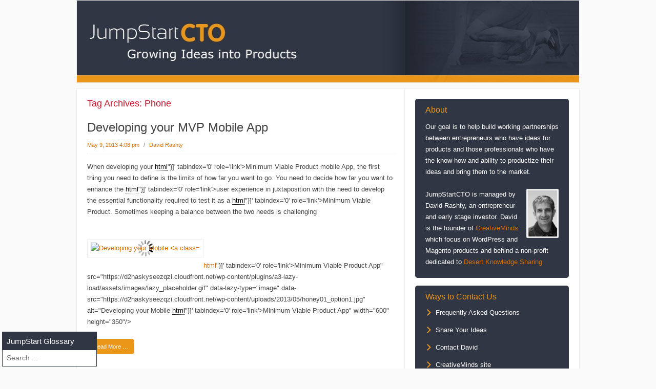

--- FILE ---
content_type: text/html; charset=UTF-8
request_url: https://jumpstartcto.com/tag/phone/
body_size: 10982
content:
<!DOCTYPE html PUBLIC "-//W3C//DTD XHTML 1.0 Transitional//EN" "http://www.w3.org/TR/xhtml1/DTD/xhtml1-transitional.dtd"><html
xmlns=http://www.w3.org/1999/xhtml lang=en-US prefix="og: http://ogp.me/ns#"><head
profile=http://gmpg.org/xfn/11><link
rel=stylesheet href=https://d2haskyseezqzi.cloudfront.net/wp-content/cache/minify/50431.index.include.1aa4a0.css media=all> <script src=https://d2haskyseezqzi.cloudfront.net/wp-content/cache/minify/50431.index.include.458a51.js></script> <meta
http-equiv=Content-Type content="text/html; charset=UTF-8"><title>phone Archives - JumpStart CTO</title><link
rel=pingback href=https://jumpstartcto.com/xmlrpc.php><meta
name=robots content=max-image-preview:large><meta
name=robots content=noindex,follow><meta
property=og:locale content=en_US><meta
property=og:type content=object><meta
property=og:title content="phone Archives - JumpStart CTO"><meta
property=og:url content=https://jumpstartcto.com/tag/phone/ ><meta
property=og:site_name content="JumpStart CTO"><meta
name=twitter:card content=summary><meta
name=twitter:title content="phone Archives - JumpStart CTO"><meta
name=twitter:site content=@cmplugins><link
rel=dns-prefetch href=//www.google.com><link
rel=alternate type=application/rss+xml title="JumpStart CTO &raquo; Feed" href=https://jumpstartcto.com/feed/ ><link
rel=alternate type=application/rss+xml title="JumpStart CTO &raquo; phone Tag Feed" href=https://jumpstartcto.com/tag/phone/feed/ > <script type=text/javascript>window._wpemojiSettings={"baseUrl":"https:\/\/s.w.org\/images\/core\/emoji\/14.0.0\/72x72\/","ext":".png","svgUrl":"https:\/\/s.w.org\/images\/core\/emoji\/14.0.0\/svg\/","svgExt":".svg","source":{"concatemoji":"https:\/\/jumpstartcto.com\/wp-includes\/js\/wp-emoji-release.min.js?ver=6.3.1"}};
/*! This file is auto-generated */
!function(i,n){var o,s,e;function c(e){try{var t={supportTests:e,timestamp:(new Date).valueOf()};sessionStorage.setItem(o,JSON.stringify(t))}catch(e){}}function p(e,t,n){e.clearRect(0,0,e.canvas.width,e.canvas.height),e.fillText(t,0,0);var t=new Uint32Array(e.getImageData(0,0,e.canvas.width,e.canvas.height).data),r=(e.clearRect(0,0,e.canvas.width,e.canvas.height),e.fillText(n,0,0),new Uint32Array(e.getImageData(0,0,e.canvas.width,e.canvas.height).data));return t.every(function(e,t){return e===r[t]})}function u(e,t,n){switch(t){case"flag":return n(e,"\ud83c\udff3\ufe0f\u200d\u26a7\ufe0f","\ud83c\udff3\ufe0f\u200b\u26a7\ufe0f")?!1:!n(e,"\ud83c\uddfa\ud83c\uddf3","\ud83c\uddfa\u200b\ud83c\uddf3")&&!n(e,"\ud83c\udff4\udb40\udc67\udb40\udc62\udb40\udc65\udb40\udc6e\udb40\udc67\udb40\udc7f","\ud83c\udff4\u200b\udb40\udc67\u200b\udb40\udc62\u200b\udb40\udc65\u200b\udb40\udc6e\u200b\udb40\udc67\u200b\udb40\udc7f");case"emoji":return!n(e,"\ud83e\udef1\ud83c\udffb\u200d\ud83e\udef2\ud83c\udfff","\ud83e\udef1\ud83c\udffb\u200b\ud83e\udef2\ud83c\udfff")}return!1}function f(e,t,n){var r="undefined"!=typeof WorkerGlobalScope&&self instanceof WorkerGlobalScope?new OffscreenCanvas(300,150):i.createElement("canvas"),a=r.getContext("2d",{willReadFrequently:!0}),o=(a.textBaseline="top",a.font="600 32px Arial",{});return e.forEach(function(e){o[e]=t(a,e,n)}),o}function t(e){var t=i.createElement("script");t.src=e,t.defer=!0,i.head.appendChild(t)}"undefined"!=typeof Promise&&(o="wpEmojiSettingsSupports",s=["flag","emoji"],n.supports={everything:!0,everythingExceptFlag:!0},e=new Promise(function(e){i.addEventListener("DOMContentLoaded",e,{once:!0})}),new Promise(function(t){var n=function(){try{var e=JSON.parse(sessionStorage.getItem(o));if("object"==typeof e&&"number"==typeof e.timestamp&&(new Date).valueOf()<e.timestamp+604800&&"object"==typeof e.supportTests)return e.supportTests}catch(e){}return null}();if(!n){if("undefined"!=typeof Worker&&"undefined"!=typeof OffscreenCanvas&&"undefined"!=typeof URL&&URL.createObjectURL&&"undefined"!=typeof Blob)try{var e="postMessage("+f.toString()+"("+[JSON.stringify(s),u.toString(),p.toString()].join(",")+"));",r=new Blob([e],{type:"text/javascript"}),a=new Worker(URL.createObjectURL(r),{name:"wpTestEmojiSupports"});return void(a.onmessage=function(e){c(n=e.data),a.terminate(),t(n)})}catch(e){}c(n=f(s,u,p))}t(n)}).then(function(e){for(var t in e)n.supports[t]=e[t],n.supports.everything=n.supports.everything&&n.supports[t],"flag"!==t&&(n.supports.everythingExceptFlag=n.supports.everythingExceptFlag&&n.supports[t]);n.supports.everythingExceptFlag=n.supports.everythingExceptFlag&&!n.supports.flag,n.DOMReady=!1,n.readyCallback=function(){n.DOMReady=!0}}).then(function(){return e}).then(function(){var e;n.supports.everything||(n.readyCallback(),(e=n.source||{}).concatemoji?t(e.concatemoji):e.wpemoji&&e.twemoji&&(t(e.twemoji),t(e.wpemoji)))}))}((window,document),window._wpemojiSettings);</script> <style type=text/css>img.wp-smiley,img.emoji{display:inline !important;border:none !important;box-shadow:none !important;height:1em !important;width:1em !important;margin:0
0.07em !important;vertical-align:-0.1em !important;background:none !important;padding:0
!important}</style><link
rel=stylesheet id=cmsw-style-css href='https://d2haskyseezqzi.cloudfront.net/wp-content/plugins/cm-glossary-search-widget/assets/frontend/css/style.css?ver=6.3.1' type=text/css media=all><link
rel=stylesheet id=wp-block-library-css href='https://d2haskyseezqzi.cloudfront.net/wp-includes/css/dist/block-library/style.min.css?ver=6.3.1' type=text/css media=all><style id=classic-theme-styles-inline-css type=text/css>/*! This file is auto-generated */
.wp-block-button__link{color:#fff;background-color:#32373c;border-radius:9999px;box-shadow:none;text-decoration:none;padding:calc(.667em + 2px) calc(1.333em+2px);font-size:1.125em}.wp-block-file__button{background:#32373c;color:#fff;text-decoration:none}</style><style id=global-styles-inline-css type=text/css>/*<![CDATA[*/body{--wp--preset--color--black:#000;--wp--preset--color--cyan-bluish-gray:#abb8c3;--wp--preset--color--white:#fff;--wp--preset--color--pale-pink:#f78da7;--wp--preset--color--vivid-red:#cf2e2e;--wp--preset--color--luminous-vivid-orange:#ff6900;--wp--preset--color--luminous-vivid-amber:#fcb900;--wp--preset--color--light-green-cyan:#7bdcb5;--wp--preset--color--vivid-green-cyan:#00d084;--wp--preset--color--pale-cyan-blue:#8ed1fc;--wp--preset--color--vivid-cyan-blue:#0693e3;--wp--preset--color--vivid-purple:#9b51e0;--wp--preset--gradient--vivid-cyan-blue-to-vivid-purple:linear-gradient(135deg,rgba(6,147,227,1) 0%,rgb(155,81,224) 100%);--wp--preset--gradient--light-green-cyan-to-vivid-green-cyan:linear-gradient(135deg,rgb(122,220,180) 0%,rgb(0,208,130) 100%);--wp--preset--gradient--luminous-vivid-amber-to-luminous-vivid-orange:linear-gradient(135deg,rgba(252,185,0,1) 0%,rgba(255,105,0,1) 100%);--wp--preset--gradient--luminous-vivid-orange-to-vivid-red:linear-gradient(135deg,rgba(255,105,0,1) 0%,rgb(207,46,46) 100%);--wp--preset--gradient--very-light-gray-to-cyan-bluish-gray:linear-gradient(135deg,rgb(238,238,238) 0%,rgb(169,184,195) 100%);--wp--preset--gradient--cool-to-warm-spectrum:linear-gradient(135deg,rgb(74,234,220) 0%,rgb(151,120,209) 20%,rgb(207,42,186) 40%,rgb(238,44,130) 60%,rgb(251,105,98) 80%,rgb(254,248,76) 100%);--wp--preset--gradient--blush-light-purple:linear-gradient(135deg,rgb(255,206,236) 0%,rgb(152,150,240) 100%);--wp--preset--gradient--blush-bordeaux:linear-gradient(135deg,rgb(254,205,165) 0%,rgb(254,45,45) 50%,rgb(107,0,62) 100%);--wp--preset--gradient--luminous-dusk:linear-gradient(135deg,rgb(255,203,112) 0%,rgb(199,81,192) 50%,rgb(65,88,208) 100%);--wp--preset--gradient--pale-ocean:linear-gradient(135deg,rgb(255,245,203) 0%,rgb(182,227,212) 50%,rgb(51,167,181) 100%);--wp--preset--gradient--electric-grass:linear-gradient(135deg,rgb(202,248,128) 0%,rgb(113,206,126) 100%);--wp--preset--gradient--midnight:linear-gradient(135deg,rgb(2,3,129) 0%,rgb(40,116,252) 100%);--wp--preset--font-size--small:13px;--wp--preset--font-size--medium:20px;--wp--preset--font-size--large:36px;--wp--preset--font-size--x-large:42px;--wp--preset--spacing--20:0.44rem;--wp--preset--spacing--30:0.67rem;--wp--preset--spacing--40:1rem;--wp--preset--spacing--50:1.5rem;--wp--preset--spacing--60:2.25rem;--wp--preset--spacing--70:3.38rem;--wp--preset--spacing--80:5.06rem;--wp--preset--shadow--natural:6px 6px 9px rgba(0, 0, 0, 0.2);--wp--preset--shadow--deep:12px 12px 50px rgba(0, 0, 0, 0.4);--wp--preset--shadow--sharp:6px 6px 0px rgba(0, 0, 0, 0.2);--wp--preset--shadow--outlined:6px 6px 0px -3px rgba(255, 255, 255, 1), 6px 6px rgba(0, 0, 0, 1);--wp--preset--shadow--crisp:6px 6px 0px rgba(0,0,0,1)}:where(.is-layout-flex){gap:0.5em}:where(.is-layout-grid){gap:0.5em}body .is-layout-flow>.alignleft{float:left;margin-inline-start:0;margin-inline-end:2em}body .is-layout-flow>.alignright{float:right;margin-inline-start:2em;margin-inline-end:0}body .is-layout-flow>.aligncenter{margin-left:auto !important;margin-right:auto !important}body .is-layout-constrained>.alignleft{float:left;margin-inline-start:0;margin-inline-end:2em}body .is-layout-constrained>.alignright{float:right;margin-inline-start:2em;margin-inline-end:0}body .is-layout-constrained>.aligncenter{margin-left:auto !important;margin-right:auto !important}body .is-layout-constrained>:where(:not(.alignleft):not(.alignright):not(.alignfull)){max-width:var(--wp--style--global--content-size);margin-left:auto !important;margin-right:auto !important}body .is-layout-constrained>.alignwide{max-width:var(--wp--style--global--wide-size)}body .is-layout-flex{display:flex}body .is-layout-flex{flex-wrap:wrap;align-items:center}body .is-layout-flex>*{margin:0}body .is-layout-grid{display:grid}body .is-layout-grid>*{margin:0}:where(.wp-block-columns.is-layout-flex){gap:2em}:where(.wp-block-columns.is-layout-grid){gap:2em}:where(.wp-block-post-template.is-layout-flex){gap:1.25em}:where(.wp-block-post-template.is-layout-grid){gap:1.25em}.has-black-color{color:var(--wp--preset--color--black) !important}.has-cyan-bluish-gray-color{color:var(--wp--preset--color--cyan-bluish-gray) !important}.has-white-color{color:var(--wp--preset--color--white) !important}.has-pale-pink-color{color:var(--wp--preset--color--pale-pink) !important}.has-vivid-red-color{color:var(--wp--preset--color--vivid-red) !important}.has-luminous-vivid-orange-color{color:var(--wp--preset--color--luminous-vivid-orange) !important}.has-luminous-vivid-amber-color{color:var(--wp--preset--color--luminous-vivid-amber) !important}.has-light-green-cyan-color{color:var(--wp--preset--color--light-green-cyan) !important}.has-vivid-green-cyan-color{color:var(--wp--preset--color--vivid-green-cyan) !important}.has-pale-cyan-blue-color{color:var(--wp--preset--color--pale-cyan-blue) !important}.has-vivid-cyan-blue-color{color:var(--wp--preset--color--vivid-cyan-blue) !important}.has-vivid-purple-color{color:var(--wp--preset--color--vivid-purple) !important}.has-black-background-color{background-color:var(--wp--preset--color--black) !important}.has-cyan-bluish-gray-background-color{background-color:var(--wp--preset--color--cyan-bluish-gray) !important}.has-white-background-color{background-color:var(--wp--preset--color--white) !important}.has-pale-pink-background-color{background-color:var(--wp--preset--color--pale-pink) !important}.has-vivid-red-background-color{background-color:var(--wp--preset--color--vivid-red) !important}.has-luminous-vivid-orange-background-color{background-color:var(--wp--preset--color--luminous-vivid-orange) !important}.has-luminous-vivid-amber-background-color{background-color:var(--wp--preset--color--luminous-vivid-amber) !important}.has-light-green-cyan-background-color{background-color:var(--wp--preset--color--light-green-cyan) !important}.has-vivid-green-cyan-background-color{background-color:var(--wp--preset--color--vivid-green-cyan) !important}.has-pale-cyan-blue-background-color{background-color:var(--wp--preset--color--pale-cyan-blue) !important}.has-vivid-cyan-blue-background-color{background-color:var(--wp--preset--color--vivid-cyan-blue) !important}.has-vivid-purple-background-color{background-color:var(--wp--preset--color--vivid-purple) !important}.has-black-border-color{border-color:var(--wp--preset--color--black) !important}.has-cyan-bluish-gray-border-color{border-color:var(--wp--preset--color--cyan-bluish-gray) !important}.has-white-border-color{border-color:var(--wp--preset--color--white) !important}.has-pale-pink-border-color{border-color:var(--wp--preset--color--pale-pink) !important}.has-vivid-red-border-color{border-color:var(--wp--preset--color--vivid-red) !important}.has-luminous-vivid-orange-border-color{border-color:var(--wp--preset--color--luminous-vivid-orange) !important}.has-luminous-vivid-amber-border-color{border-color:var(--wp--preset--color--luminous-vivid-amber) !important}.has-light-green-cyan-border-color{border-color:var(--wp--preset--color--light-green-cyan) !important}.has-vivid-green-cyan-border-color{border-color:var(--wp--preset--color--vivid-green-cyan) !important}.has-pale-cyan-blue-border-color{border-color:var(--wp--preset--color--pale-cyan-blue) !important}.has-vivid-cyan-blue-border-color{border-color:var(--wp--preset--color--vivid-cyan-blue) !important}.has-vivid-purple-border-color{border-color:var(--wp--preset--color--vivid-purple) !important}.has-vivid-cyan-blue-to-vivid-purple-gradient-background{background:var(--wp--preset--gradient--vivid-cyan-blue-to-vivid-purple) !important}.has-light-green-cyan-to-vivid-green-cyan-gradient-background{background:var(--wp--preset--gradient--light-green-cyan-to-vivid-green-cyan) !important}.has-luminous-vivid-amber-to-luminous-vivid-orange-gradient-background{background:var(--wp--preset--gradient--luminous-vivid-amber-to-luminous-vivid-orange) !important}.has-luminous-vivid-orange-to-vivid-red-gradient-background{background:var(--wp--preset--gradient--luminous-vivid-orange-to-vivid-red) !important}.has-very-light-gray-to-cyan-bluish-gray-gradient-background{background:var(--wp--preset--gradient--very-light-gray-to-cyan-bluish-gray) !important}.has-cool-to-warm-spectrum-gradient-background{background:var(--wp--preset--gradient--cool-to-warm-spectrum) !important}.has-blush-light-purple-gradient-background{background:var(--wp--preset--gradient--blush-light-purple) !important}.has-blush-bordeaux-gradient-background{background:var(--wp--preset--gradient--blush-bordeaux) !important}.has-luminous-dusk-gradient-background{background:var(--wp--preset--gradient--luminous-dusk) !important}.has-pale-ocean-gradient-background{background:var(--wp--preset--gradient--pale-ocean) !important}.has-electric-grass-gradient-background{background:var(--wp--preset--gradient--electric-grass) !important}.has-midnight-gradient-background{background:var(--wp--preset--gradient--midnight) !important}.has-small-font-size{font-size:var(--wp--preset--font-size--small) !important}.has-medium-font-size{font-size:var(--wp--preset--font-size--medium) !important}.has-large-font-size{font-size:var(--wp--preset--font-size--large) !important}.has-x-large-font-size{font-size:var(--wp--preset--font-size--x-large) !important}.wp-block-navigation a:where(:not(.wp-element-button)){color:inherit}:where(.wp-block-post-template.is-layout-flex){gap:1.25em}:where(.wp-block-post-template.is-layout-grid){gap:1.25em}:where(.wp-block-columns.is-layout-flex){gap:2em}:where(.wp-block-columns.is-layout-grid){gap:2em}.wp-block-pullquote{font-size:1.5em;line-height:1.6}/*]]>*/</style><link
rel=stylesheet id=cmbw_widget-css href='https://d2haskyseezqzi.cloudfront.net/wp-content/plugins/cm-blog-widget/assets/css/cmbw_widget.css?ver=6.3.1' type=text/css media=all><link
rel=stylesheet id=dashicons-css href='https://d2haskyseezqzi.cloudfront.net/wp-includes/css/dashicons.min.css?ver=6.3.1' type=text/css media=all><link
rel=stylesheet id=jqueryUIStylesheet-css href='https://d2haskyseezqzi.cloudfront.net/wp-content/plugins/cm-footnotes-pro/assets/css/jquery-ui-1.10.3.custom.css?ver=6.3.1' type=text/css media=all><link
rel=stylesheet id=cmttct-custom-taxonomies-css href='https://d2haskyseezqzi.cloudfront.net/wp-content/plugins/cm-tooltip-glossary-custom-taxonomies/views/assets/css/custom-taxonomies-front.css?ver=6.3.1' type=text/css media=all><link
rel=stylesheet id=myTerms-css-css href='https://d2haskyseezqzi.cloudfront.net/wp-content/plugins/cm-tooltip-glossary-community-terms/views/frontend/assets/css/myTerms.css?ver=6.3.1' type=text/css media=all><link
rel=stylesheet id=cm-rating-styles-css href='https://d2haskyseezqzi.cloudfront.net/wp-content/plugins/cm-tooltip-glossary-community-terms/libs//star-rating-assets/cm-star-rating.css?ver=6.3.1' type=text/css media=all><link
rel=stylesheet id=infinity-css-960-css href='https://d2haskyseezqzi.cloudfront.net/wp-content/themes/infinity/lib/css/960.css?ver=6.3.1' type=text/css media=all><link
rel=stylesheet id=jquery-lazyloadxt-spinner-css-css href='https://d2haskyseezqzi.cloudfront.net/wp-content/plugins/a3-lazy-load/assets/css/jquery.lazyloadxt.spinner.css?ver=6.3.1' type=text/css media=all><link
rel=stylesheet id=a3a3_lazy_load-css href='https://d2haskyseezqzi.cloudfront.net/wp-content/uploads/sass/a3_lazy_load.min.css?ver=1587117444' type=text/css media=all><link
rel=stylesheet id=footnote-css href='https://d2haskyseezqzi.cloudfront.net/wp-content/plugins/cm-footnotes-pro/assets/css/footnote.css?ver=6.3.1' type=text/css media=all><style id=footnote-inline-css type=text/css>span.cmf_has_footnote a.cmf_footnote_link,
.cmf_has_footnote_custom
a.cmf_simple_footnote_link{font-weight:400;font-size:10px;color:#00f}.type3,.type4{background:#00f}sup>a.type3:hover,sup>a.type4:hover{color:#00f !important}.type4:after{border-top-color:#00f}.cmf_footnotes_wrapper table.cmf_footnotes_table .cmf_footnote_row .cmf_footnote_link_anchor a,
#cmfSimpleFootnoteDefinitionBox .cmfSimpleFootnoteDefinitionItem
.cmfSimpleFootnoteDefinitionItemId{font-size:12px;color:#000}#cmfSimpleFootnoteDefinitionBox>div{display:block;width:100%;vertical-align:top;margin-bottom:10px;padding:10px}.cmf_footnotes_wrapper table.cmf_footnotes_table .cmf_footnote_row
.cmf_footnote_title{font-size:;color:;font-weight:;text-decoration:;font-style: }.cmf_footnotes_wrapper table.cmf_footnotes_table .cmf_footnote_row .cmf_footnote_description,
#cmfSimpleFootnoteDefinitionBox .cmfSimpleFootnoteDefinitionItem
.cmfSimpleFootnoteDefinitionItemContent{font-size:15px;color:#373737;font-weight:normal;text-decoration:none;font-style:normal}.cmfSimpleFootnoteDefinitionExtLink
a{color:#5b2f6f }.cm-footnote-backlink,.cm-footnote-backlink:hover{color:#000 !important}.footnoteLink .cmf_footnote_img,
.cmf_footnote_row
.cmf_footnote_img{}#cmfSimpleFootnoteDefinitionBox{text-indent:0px!important}.cm-tooltip-ext-link{color:#5b2f6f!important}.cmfSimpleFootnoteDefinitionItem
a.cm_footnote_extlink{font-size : !important;font-weight:normal!important;color:#000000!important;text-decoration:none!important}</style> <script type=text/javascript src='https://d2haskyseezqzi.cloudfront.net/wp-includes/js/jquery/jquery.min.js?ver=3.7.0' id=jquery-core-js></script> <script type=text/javascript src='https://d2haskyseezqzi.cloudfront.net/wp-includes/js/jquery/jquery-migrate.min.js?ver=3.4.1' id=jquery-migrate-js></script> <script type=text/javascript src='https://d2haskyseezqzi.cloudfront.net/wp-includes/js/underscore.min.js?ver=1.13.4' id=underscore-js></script> <script type=text/javascript src='https://d2haskyseezqzi.cloudfront.net/wp-content/plugins/cm-glossary-search-widget/assets/frontend/js/jquery.ba-throttle-debounce.js?ver=6.3.1' id=ba-throttle-debounce-js></script> <script type=text/javascript id=cmsw-js-extra>/*<![CDATA[*/var _cmsw_search_widget_config={"ajaxurl":"https:\/\/jumpstartcto.com\/wp-admin\/admin-ajax.php","baseurl":"https:\/\/jumpstartcto.com\/wp-content\/plugins\/cm-glossary-search-widget\/","labels":{"title_open":"Search for Glossary Terms","title_closed":"JumpStart Glossary","powered_by":"powered by <strong>Glossary Search Widget<\/strong> plugin","search_no_results":"Sorry, but nothing matched your search terms.","search_placeholder":"Search ..."},"options":{"color":"#303644","placement":"BL","show_content":"1"}};/*]]>*/</script> <script type=text/javascript src='https://d2haskyseezqzi.cloudfront.net/wp-content/plugins/cm-glossary-search-widget/assets/frontend/js/search-widget.js?ver=6.3.1' id=cmsw-js></script> <script type=text/javascript src='https://d2haskyseezqzi.cloudfront.net/wp-content/plugins/cm-tooltip-glossary-custom-taxonomies/views/assets/js/custom-taxonomies-front.js?ver=6.3.1' id=cmttct-custom-taxonomies-js></script> <script type=text/javascript id=myterms_js-js-extra>var cmttct_data={"ajaxurl":"https:\/\/jumpstartcto.com\/wp-admin\/admin-ajax.php"};</script> <script type=text/javascript src='https://d2haskyseezqzi.cloudfront.net/wp-content/plugins/cm-tooltip-glossary-community-terms/views/frontend/assets/js/myTerms.js?ver=6.3.1' id=myterms_js-js></script> <link
rel=EditURI type=application/rsd+xml title=RSD href=https://jumpstartcto.com/xmlrpc.php?rsd><meta
name=generator content="WordPress 6.3.1"><style>ul.glossary_latestterms_widget
li{margin:10px
0}ul.glossary_latestterms_widget li
.title{font-weight:bold;font-size:11pt}ul.glossary_latestterms_widget li
div.description{font-size:10pt}</style>
<noscript></noscript><style type=text/css id=wp-custom-css>.demo-button-center{align-items:center !important}.home .pg-ft-sep{display:none;!important}.home .sep-head{display:none;!important}.home
#cmfSimpleFootnoteDefinitionBox{display:none;!important}.home
.cmf_simple_footnote_link{display:none;!important}</style></head><body
class="archive tag tag-phone tag-125"><div
class=container_main><div
id=header><div
class=container_12_head><div
id=headimg class="grid_12 alpha omega"><div
id=logo-image>
<a
href=https://jumpstartcto.com/ ><img
src=https://d2haskyseezqzi.cloudfront.net/wp-content/themes/infinity/images/headers/top_baner.jpg width=981 height=160 alt="JumpStart CTO"></a></div></div><div
class=clear></div></div></div><div
class=container_12_wrap><div
class=container_12_wrap_inside><div
class=container_12><div
id=content class=grid_8><div
id=loop-meta><h1 class="loop-meta-title">Tag Archives: <span>Phone</span></h1><div
class=loop-meta-description></div></div><div
id=post-930 class="post-930 post type-post status-publish format-standard hentry category-developing-your-product category-books category-technology category-user-experience tag-android tag-app tag-iphone tag-testing tag-mobile tag-mvp tag-phone tag-uex tag-user-requirements tag-wireframes"><h1 class="entry-title"><a
href=https://jumpstartcto.com/developing-your-mvp-mobile-app/ title="Permalink to Developing your MVP Mobile App" rel=bookmark>Developing your MVP Mobile App</a></h1><div
class=entry-meta>
<span
class=entry-date title="May 9, 2013 4:08 pm"><a
href=https://jumpstartcto.com/developing-your-mvp-mobile-app/ title="Developing your MVP Mobile App" rel=bookmark>May 9, 2013 4:08 pm</a></span><span
class=entry-meta-sep> / </span><span
class="entry-author author vcard"><a
href=https://jumpstartcto.com/author/davidrashty/ title="by David Rashty" rel=author>David Rashty</a></span></div><div
class=entry-content><p>When developing your <a
class="glossaryLink cmtt_Product cmtt_Architecture"  aria-describedby=tt  data-cmtooltip=cmtt_aefd7e446a57bb93fc66d43de968fdc3  href=https://jumpstartcto.com/glossary/minimal-viable-product/  data-mobile-support=0  data-gt-translate-attributes='[{"attribute":"data-cmtooltip", "format":"<a class="glossaryLink cmtt_Software cmtt_Design"  aria-describedby=tt  data-cmtooltip=cmtt_bb74ef94cc2c3fca90ab24b90423c207  href=https://jumpstartcto.com/glossary/html/  data-mobile-support=0  data-gt-translate-attributes='[{"attribute":"data-cmtooltip", "format":"html"}]' tabindex=0 role=link>html</a>"}]' tabindex='0' role='link'>Minimum Viable Product</a> mobile App, the first thing you need to define is the limits of how far you want to go. You need to decide how far you want to enhance the <a
class="glossaryLink cmtt_Product cmtt_Usability"  aria-describedby=tt  data-cmtooltip=cmtt_9c9874e67a8a3d4e6b9d4691233e9744  href=https://jumpstartcto.com/glossary/user-experience/  data-mobile-support=0  data-gt-translate-attributes='[{"attribute":"data-cmtooltip", "format":"<a class="glossaryLink cmtt_Software cmtt_Design"  aria-describedby=tt  data-cmtooltip=cmtt_bb74ef94cc2c3fca90ab24b90423c207  href=https://jumpstartcto.com/glossary/html/  data-mobile-support=0  data-gt-translate-attributes='[{"attribute":"data-cmtooltip", "format":"html"}]' tabindex=0 role=link>html</a>"}]' tabindex='0' role='link'>user experience</a> in juxtaposition with the need to develop the essential functionality required to test it as a <a
class="glossaryLink cmtt_Product cmtt_Architecture"  aria-describedby=tt  data-cmtooltip=cmtt_aefd7e446a57bb93fc66d43de968fdc3  href=https://jumpstartcto.com/glossary/minimal-viable-product/  data-mobile-support=0  data-gt-translate-attributes='[{"attribute":"data-cmtooltip", "format":"<a class="glossaryLink cmtt_Software cmtt_Design"  aria-describedby=tt  data-cmtooltip=cmtt_bb74ef94cc2c3fca90ab24b90423c207  href=https://jumpstartcto.com/glossary/html/  data-mobile-support=0  data-gt-translate-attributes='[{"attribute":"data-cmtooltip", "format":"html"}]' tabindex=0 role=link>html</a>"}]' tabindex='0' role='link'>Minimum Viable Product</a>. Sometimes keeping a balance between the two needs is challenging</p><p><a
href=https://d2haskyseezqzi.cloudfront.net/wp-content/uploads/2013/05/honey01_option1.jpg><img
decoding=async fetchpriority=high class="lazy lazy-hidden alignnone size-full wp-image-894" title="Developing your Mobile <a class="glossaryLink cmtt_Product cmtt_Architecture"  aria-describedby=tt  data-cmtooltip=cmtt_aefd7e446a57bb93fc66d43de968fdc3  href=https://jumpstartcto.com/glossary/minimal-viable-product/  data-mobile-support=0  data-gt-translate-attributes='[{"attribute":"data-cmtooltip", "format":"<a class="glossaryLink cmtt_Software cmtt_Design"  aria-describedby=tt  data-cmtooltip=cmtt_bb74ef94cc2c3fca90ab24b90423c207  href=https://jumpstartcto.com/glossary/html/  data-mobile-support=0  data-gt-translate-attributes='[{"attribute":"data-cmtooltip", "format":"html"}]' tabindex=0 role=link>html</a>"}]' tabindex='0' role='link'>Minimum Viable Product</a> App" src="https://d2haskyseezqzi.cloudfront.net/wp-content/plugins/a3-lazy-load/assets/images/lazy_placeholder.gif" data-lazy-type="image" data-src="https://d2haskyseezqzi.cloudfront.net/wp-content/uploads/2013/05/honey01_option1.jpg" alt="Developing your Mobile <a
class="glossaryLink cmtt_Product cmtt_Architecture"  aria-describedby=tt  data-cmtooltip=cmtt_aefd7e446a57bb93fc66d43de968fdc3  href=https://jumpstartcto.com/glossary/minimal-viable-product/  data-mobile-support=0  data-gt-translate-attributes='[{"attribute":"data-cmtooltip", "format":"<a class="glossaryLink cmtt_Software cmtt_Design"  aria-describedby=tt  data-cmtooltip=cmtt_bb74ef94cc2c3fca90ab24b90423c207  href=https://jumpstartcto.com/glossary/html/  data-mobile-support=0  data-gt-translate-attributes='[{"attribute":"data-cmtooltip", "format":"html"}]' tabindex=0 role=link>html</a>"}]' tabindex='0' role='link'>Minimum Viable Product</a> App" width="600" height="350"/><noscript><img
decoding=async fetchpriority=high class="alignnone size-full wp-image-894" title="Developing your Mobile <a class="glossaryLink cmtt_Product cmtt_Architecture"  aria-describedby=tt  data-cmtooltip=cmtt_aefd7e446a57bb93fc66d43de968fdc3  href=https://jumpstartcto.com/glossary/minimal-viable-product/  data-mobile-support=0  data-gt-translate-attributes='[{"attribute":"data-cmtooltip", "format":"<a class="glossaryLink cmtt_Software cmtt_Design"  aria-describedby=tt  data-cmtooltip=cmtt_bb74ef94cc2c3fca90ab24b90423c207  href=https://jumpstartcto.com/glossary/html/  data-mobile-support=0  data-gt-translate-attributes='[{"attribute":"data-cmtooltip", "format":"html"}]' tabindex=0 role=link>html</a>"}]' tabindex='0' role='link'>Minimum Viable Product</a> App" src="https://d2haskyseezqzi.cloudfront.net/wp-content/uploads/2013/05/honey01_option1.jpg" alt="Developing your Mobile <a
class="glossaryLink cmtt_Product cmtt_Architecture"  aria-describedby=tt  data-cmtooltip=cmtt_aefd7e446a57bb93fc66d43de968fdc3  href=https://jumpstartcto.com/glossary/minimal-viable-product/  data-mobile-support=0  data-gt-translate-attributes='[{"attribute":"data-cmtooltip", "format":"<a class="glossaryLink cmtt_Software cmtt_Design"  aria-describedby=tt  data-cmtooltip=cmtt_bb74ef94cc2c3fca90ab24b90423c207  href=https://jumpstartcto.com/glossary/html/  data-mobile-support=0  data-gt-translate-attributes='[{"attribute":"data-cmtooltip", "format":"html"}]' tabindex=0 role=link>html</a>"}]' tabindex='0' role='link'>Minimum Viable Product</a> App" width="600" height="350"/></noscript></a></p><p> <a
href="https://jumpstartcto.com/developing-your-Minimum Viable Product-mobile-app/#more-930" class=more-link><span>Read More &#8230;</span></a></p><div
class=clear></div></div><div
class=entry-meta-bottom></div></div></div><div
id=sidebar class=grid_4><div
id=text-2 class="widget widget_text widget-widget_text"><div
class="widget-wrap widget-inside"><h2 class="widget-title">About</h2><div
class=textwidget><p>Our goal is to help build working partnerships between entrepreneurs who have ideas for products and those professionals who have the know-how and ability to productize their ideas and bring them to the market.</p><p><a
href=http://www.linkedin.com/in/davidrashty target=new rel=noopener><img
decoding=async loading=lazy class="lazy lazy-hidden lazy-loaded" src=https://d2haskyseezqzi.cloudfront.net/wp-content/plugins/a3-lazy-load/assets/images/lazy_placeholder.gif data-lazy-type=image data-src=https://d2haskyseezqzi.cloudfront.net/wp-content/themes/infinity/images/david.jpg alt=CTO width=61 height=94 align=right data-lazy-type=image data-src=https://d2haskyseezqzi.cloudfront.net/wp-content/themes/infinity/images/david.jpg><noscript><img
decoding=async loading=lazy class=lazy-loaded src=https://d2haskyseezqzi.cloudfront.net/wp-content/themes/infinity/images/david.jpg alt=CTO width=61 height=94 align=right data-lazy-type=image data-src=https://d2haskyseezqzi.cloudfront.net/wp-content/themes/infinity/images/david.jpg></noscript><noscript><img
class="lazy lazy-hidden" alt=CTO height=94 width=61 src=https://d2haskyseezqzi.cloudfront.net/wp-content/plugins/a3-lazy-load/assets/images/lazy_placeholder.gif data-lazy-type=image data-src=https://d2haskyseezqzi.cloudfront.net/wp-content/themes/infinity/images/david.jpg align=right><noscript><img
alt=CTO height=94 width=61 src=https://d2haskyseezqzi.cloudfront.net/wp-content/themes/infinity/images/david.jpg align=right></noscript></noscript></a>JumpStartCTO is managed by David Rashty, an entrepreneur and early stage investor. David is the founder of <a
href=http://www.cminds.com/ >CreativeMinds</a> which focus on WordPress and Magento products and behind a non-profit dedicated to <a
href=https://midbar.org/ target=new rel=noopener> Desert Knowledge Sharing</a></p></div></div></div><div
id=nav_menu-5 class="widget widget_nav_menu widget-widget_nav_menu"><div
class="widget-wrap widget-inside"><h2 class="widget-title">Ways to Contact Us</h2><div
class=menu-headermenu-container><ul
id=menu-headermenu class=menu><li
id=menu-item-1379 class="menu-item menu-item-type-post_type menu-item-object-page menu-item-1379"><a
href=https://jumpstartcto.com/frequently-asked-questions/ >Frequently Asked Questions</a></li><li
id=menu-item-166 class="menu-item menu-item-type-post_type menu-item-object-page menu-item-166"><a
href=https://jumpstartcto.com/share-your-idea/ >Share Your Ideas</a></li><li
id=menu-item-48 class="menu-item menu-item-type-custom menu-item-object-custom menu-item-48"><a
href=mailto:david@cminds.com>Contact David</a></li><li
id=menu-item-1451 class="menu-item menu-item-type-custom menu-item-object-custom menu-item-1451"><a
href=http://www.cminds.com>CreativeMinds site</a></li><li
id=menu-item-54 class="menu-item menu-item-type-custom menu-item-object-custom menu-item-54"><a
href=http://www.linkedin.com/in/davidrashty>David  LinkedIn Profile</a></li></ul></div></div></div><div
id=nav_menu-6 class="widget widget_nav_menu widget-widget_nav_menu"><div
class="widget-wrap widget-inside"><h2 class="widget-title">Related Sites</h2><div
class=menu-interesting-sites-container><ul
id=menu-interesting-sites class=menu><li
id=menu-item-1492 class="menu-item menu-item-type-custom menu-item-object-custom menu-item-1492"><a
href=http://listwp.com>WordPress Business Directory</a></li><li
id=menu-item-1493 class="menu-item menu-item-type-custom menu-item-object-custom menu-item-1493"><a
href=https://glossaryplugin.com/ >WordPress Glossary Plugin</a></li><li
id=menu-item-1494 class="menu-item menu-item-type-custom menu-item-object-custom menu-item-1494"><a
href=http://www.knowledgetrail.com/ >WordPress Route Manager Plugin</a></li><li
id=menu-item-1495 class="menu-item menu-item-type-custom menu-item-object-custom menu-item-1495"><a
href=https://dropshipextension.com/ >MarketPlace MultiVendor  Extension</a></li><li
id=menu-item-1496 class="menu-item menu-item-type-custom menu-item-object-custom menu-item-1496"><a
href=https://answersplugin.com/ >WordPress Answer Plugin</a></li><li
id=menu-item-1497 class="menu-item menu-item-type-custom menu-item-object-custom menu-item-1497"><a
href=https://micropaymentplugin.com/ >WordPress MicroPayment Platform</a></li><li
id=menu-item-1498 class="menu-item menu-item-type-custom menu-item-object-custom menu-item-1498"><a
href=https://downloadmanagerplugin.com/ >WordPress Download Manager Plugin</a></li></ul></div></div></div><div
id=search-2 class="widget widget_search widget-widget_search"><div
class="widget-wrap widget-inside"><h2 class="widget-title">Search JumpStartCTO</h2><div
class=search><form
method=get class=searchform action=https://jumpstartcto.com/ >
<label
for=s class=assistive-text>Search for:</label>
<input
type=text class=field name=s id=s value=Search... onfocus="if(this.value==this.defaultValue)this.value='';" onblur="if(this.value=='')this.value=this.defaultValue;">
<input
type=submit class=submit name=submit id=searchsubmit value=Search...></form></div></div></div><div
id=recent-posts-2 class="widget widget_recent_entries widget-widget_recent_entries"><div
class="widget-wrap widget-inside"><h2 class="widget-title">Recent Posts</h2><ul><li>
<a
href=https://jumpstartcto.com/building-an-ecommerce-venture-with-magento/ >Building an eCommerce Venture with Magento</a></li><li>
<a
href=https://jumpstartcto.com/utilizing-wordpress-for-your-new-venture/ >Utilizing WordPress for your New Venture</a></li><li>
<a
href=https://jumpstartcto.com/methods-of-working-with-remote-developers/ >Methods of Working with Remote Developers</a></li><li>
<a
href=https://jumpstartcto.com/why-non-disclosure-agreements-dont-always-work/ >Why Non-Disclosure Agreements Don&#8217;t Always Work</a></li><li>
<a
href=https://jumpstartcto.com/how-to-maintain-delicate-relations-between-investors-and-founders/ >How to maintain delicate relations between investors and founders</a></li></ul></div></div><div
id=categories-2 class="widget widget_categories widget-widget_categories"><div
class="widget-wrap widget-inside"><h2 class="widget-title">Categories</h2><ul><li
class="cat-item cat-item-3"><a
href=https://jumpstartcto.com/category/team/ >Building your Team</a> (10)</li><li
class="cat-item cat-item-75"><a
href=https://jumpstartcto.com/category/cto-description-2/ >CTO Description</a> (4)</li><li
class="cat-item cat-item-73"><a
href=https://jumpstartcto.com/category/developing-your-product/ >Developing your Product</a> (21)</li><li
class="cat-item cat-item-69"><a
href=https://jumpstartcto.com/category/finding-investment/ >Finding Investment</a> (6)</li><li
class="cat-item cat-item-70"><a
href=https://jumpstartcto.com/category/marketing-strategy/ >Marketing Strategy</a> (4)</li><li
class="cat-item cat-item-6"><a
href=https://jumpstartcto.com/category/methodologies/ >Methodologies</a> (16)</li><li
class="cat-item cat-item-74"><a
href=https://jumpstartcto.com/category/methods-of-testing/ >Methods of Testing</a> (7)</li><li
class="cat-item cat-item-1"><a
href=https://jumpstartcto.com/category/books/ >Minimal Viable Product</a> (19)</li><li
class="cat-item cat-item-8"><a
href=https://jumpstartcto.com/category/outsourcing/ >OutSourcing</a> (5)</li><li
class="cat-item cat-item-71"><a
href=https://jumpstartcto.com/category/targeting-your-audience/ >Targeting your Audience</a> (7)</li><li
class="cat-item cat-item-5"><a
href=https://jumpstartcto.com/category/technology/ >Technology Strategies</a> (6)</li><li
class="cat-item cat-item-36"><a
href=https://jumpstartcto.com/category/lean-start-up/ >The Lean Startup</a> (10)</li><li
class="cat-item cat-item-72"><a
href=https://jumpstartcto.com/category/user-experience/ >User Experience</a> (5)</li></ul></div></div><div
id=archives-2 class="widget widget_archive widget-widget_archive"><div
class="widget-wrap widget-inside"><h2 class="widget-title">Archives</h2><ul><li><a
href=https://jumpstartcto.com/2015/02/ >February 2015</a>&nbsp;(2)</li><li><a
href=https://jumpstartcto.com/2013/08/ >August 2013</a>&nbsp;(1)</li><li><a
href=https://jumpstartcto.com/2013/07/ >July 2013</a>&nbsp;(2)</li><li><a
href=https://jumpstartcto.com/2013/06/ >June 2013</a>&nbsp;(3)</li><li><a
href=https://jumpstartcto.com/2013/05/ >May 2013</a>&nbsp;(2)</li><li><a
href=https://jumpstartcto.com/2013/04/ >April 2013</a>&nbsp;(2)</li><li><a
href=https://jumpstartcto.com/2013/03/ >March 2013</a>&nbsp;(4)</li><li><a
href=https://jumpstartcto.com/2013/02/ >February 2013</a>&nbsp;(4)</li><li><a
href=https://jumpstartcto.com/2013/01/ >January 2013</a>&nbsp;(4)</li><li><a
href=https://jumpstartcto.com/2012/12/ >December 2012</a>&nbsp;(4)</li><li><a
href=https://jumpstartcto.com/2012/11/ >November 2012</a>&nbsp;(3)</li><li><a
href=https://jumpstartcto.com/2012/10/ >October 2012</a>&nbsp;(3)</li><li><a
href=https://jumpstartcto.com/2012/09/ >September 2012</a>&nbsp;(4)</li><li><a
href=https://jumpstartcto.com/2012/08/ >August 2012</a>&nbsp;(1)</li></ul></div></div></div><div
class=clear></div></div></div><div
id=footer><div
class=grid_6></div><div
class=grid_6></div><div
class=grid_6></div><div
class="grid_6 omega"></div></div><div
id=footer-extended class="container_24 clearfix"><div
id=copyright class=grid_20>
© 2024 All Rights Reserved. &nbsp;&nbsp;|&nbsp;&nbsp;<a
href=mailto:info@cminds.com>Contact JumpStartCTO</a></div><div
id=top class=grid_4><div
id=footer-right>
<a
href=https://jumpstartcto.com//feed/ ><img
src=https://d2haskyseezqzi.cloudfront.net/wp-content/themes/infinity/images/social_icons_custom/rss.png alt=RSS width=18 height=18></a></div></div></div></div></div>
 <script async src="https://www.googletagmanager.com/gtag/js?id=G-7XWSL4LF58"></script> <script>window.dataLayer=window.dataLayer||[];function gtag(){dataLayer.push(arguments);}
gtag('js',new Date());gtag('config','G-7XWSL4LF58');</script><link
rel=stylesheet id=cmlog-frontend-css href='https://d2haskyseezqzi.cloudfront.net/wp-content/plugins/cm-secure-login-pro/asset/css/frontend.css?ver=1.5.1' type=text/css media=all><link
rel=stylesheet id=cmtooltip-css href='https://d2haskyseezqzi.cloudfront.net/wp-content/plugins/TooltipProEcommerce/assets/css/tooltip.min.css?ver=4.3.4' type=text/css media=all><style id=cmtooltip-inline-css type=text/css>#tt{font-family:"Exo",sans-serif;z-index:1500}#tt #ttcont
div.glossaryItemTitle{color:#fff !important}#tt #ttcont
div.glossaryItemTitle{width:calc(100% + 9);border-top-left-radius:10px;border-top-right-radius:10px;padding:10px
0 10px 10px;margin:-2px -7px 10px}#tt #ttcont
div.glossaryItemTitle{background-color:#5e5e5e;border-top:1px solid transparent;border-bottom:1px solid transparent}#tt #ttcont
div.glossaryItemTitle{font-size:16px !important}#tt #ttcont
div.glossaryItemBody{padding:10px;font-size:13px}#tt #ttcont .mobile-link{font-size:13px}.mobile-link
a.glossaryLink{color:#fff !important}.mobile-link:before{content:"Term link: "}#tt.vertical_top:after{border-bottom:9px solid #666 !important}#tt.vertical_bottom:after{border-top:9px solid #666 !important}.tiles ul.glossaryList
li{min-width:85px !important;width:85px !important}.tiles ul.glossaryList
span{min-width:85px;width:85px}.cm-glossary.tiles.big ul.glossaryList
a{min-width:179px;width:179px}.cm-glossary.tiles.big ul.glossaryList
span{min-width:179px;width:179px}span.glossaryLink,a.glossaryLink{border-bottom:dotted 1px #000;color:#000 !important}span.glossaryLink.temporary,a.glossaryLink.temporary{border-bottom:dotted 1px }span.glossaryLink:hover,a.glossaryLink:hover{border-bottom:solid 1px #333;color:#333 !important}.glossaryList .glossary-link-title{font-weight:normal !important}#tt #tt-btn-close{color:#222 !important}.cm-glossary.grid ul.glossaryList li[class^='ln']{width:200px !important}#tt #tt-btn-close{direction:rtl;font-size:20px !important}#tt #ttcont glossaryItemBody
*{color:#fff}#ttcont{box-shadow:0px 0px 20px #666;-moz-box-shadow:0px 0px 20px #666;-webkit-box-shadow:0px 0px 20px #666}.cm-glossary.term-carousel .slick-slide,
.cm-glossary.tiles-with-definition ul>li{height:245px !important}.cm-glossary.tiles-with-definition
ul{grid-template-columns:repeat(auto-fill, 220px) !important}.glossary-search-wrapper{display:inline-block}input.glossary-search-term{outline:none;border-style:none}button.glossary-search.button{outline:none;border-style:none}.mw-empty-elt,li:empty{display:none}</style><link
rel=stylesheet id=animate-css-css href='https://d2haskyseezqzi.cloudfront.net/wp-content/plugins/TooltipProEcommerce/assets/css/animate.css?ver=4.3.4' type=text/css media=all><link
rel=stylesheet id=tooltip-google-font-css href='//fonts.googleapis.com/css?family=Exo&#038;ver=4.3.4' type=text/css media=all> <script type=text/javascript src='https://www.google.com/recaptcha/api.js?ver=6.3.1' id=cmr-recaptcha-js></script> <script type=text/javascript src='https://d2haskyseezqzi.cloudfront.net/wp-includes/js/jquery/ui/core.min.js?ver=1.13.2' id=jquery-ui-core-js></script> <script type=text/javascript src='https://d2haskyseezqzi.cloudfront.net/wp-includes/js/jquery/ui/tooltip.min.js?ver=1.13.2' id=jquery-ui-tooltip-js></script> <script type=text/javascript id=footnote-frontend-js-extra>var cmf_data={"ajaxurl":"https:\/\/jumpstartcto.com\/wp-admin\/admin-ajax.php","post_id":"930"};</script> <script type=text/javascript src='https://d2haskyseezqzi.cloudfront.net/wp-content/plugins/cm-footnotes-pro/assets/js/footnote.js?ver=6.3.1' id=footnote-frontend-js></script> <script type=text/javascript id=footnote-frontend-pro-js-extra>var cmf_data={"ajaxurl":"https:\/\/jumpstartcto.com\/wp-admin\/admin-ajax.php","post_id":"930","behavior_settings":{"showTooltip":"0","tooltipBgColor":"#d29d9d","tooltipDescColor":"#b30000","tooltipExtLinkColor":"#5b2f6f"},"highlight_active":"1","delay":"0"};</script> <script type=text/javascript src='https://d2haskyseezqzi.cloudfront.net/wp-content/plugins/cm-footnotes-pro/assets/js/footnote-pro.js?ver=6.3.1' id=footnote-frontend-pro-js></script> <script type=text/javascript id=jquery-lazyloadxt-js-extra>var a3_lazyload_params={"apply_images":"1","apply_videos":"1"};</script> <script type=text/javascript src='https://d2haskyseezqzi.cloudfront.net/wp-content/plugins/a3-lazy-load/assets/js/jquery.lazyloadxt.extra.min.js?ver=2.2.2' id=jquery-lazyloadxt-js></script> <script type=text/javascript src='https://d2haskyseezqzi.cloudfront.net/wp-content/plugins/a3-lazy-load/assets/js/jquery.lazyloadxt.srcset.min.js?ver=2.2.2' id=jquery-lazyloadxt-srcset-js></script> <script type=text/javascript id=jquery-lazyloadxt-extend-js-extra>var a3_lazyload_extend_params={"edgeY":"0"};</script> <script type=text/javascript src='https://d2haskyseezqzi.cloudfront.net/wp-content/plugins/a3-lazy-load/assets/js/jquery.lazyloadxt.extend.js?ver=2.2.2' id=jquery-lazyloadxt-extend-js></script> <script type=text/javascript src='https://d2haskyseezqzi.cloudfront.net/wp-content/plugins/cm-secure-login-pro/asset/js/utils.js?ver=1.5.1' id=cmlog-utils-js></script> <script type=text/javascript id=cmlog-frontend-js-extra>var CMLOG_Settings={"ajaxurl":"https:\/\/jumpstartcto.com\/wp-admin\/admin-ajax.php","hidePassword":"0","nonce":"e67b56be1f"};</script> <script type=text/javascript src='https://d2haskyseezqzi.cloudfront.net/wp-content/plugins/cm-secure-login-pro/asset/js/frontend.js?ver=1.5.1' id=cmlog-frontend-js></script> <script type=text/javascript src='https://d2haskyseezqzi.cloudfront.net/wp-content/plugins/TooltipProEcommerce/assets/js/modernizr.min.js?ver=4.3.4' id=cm-modernizr-js-js></script> <script type=text/javascript id=tooltip-frontend-js-js-extra>/*<![CDATA[*/var cmtt_data={"cmtooltip":{"placement":"vertical","clickable":false,"close_on_moveout":true,"only_on_button":false,"touch_anywhere":false,"delay":0,"timer":0,"minw":200,"maxw":400,"top":5,"left":23,"endalpha":95,"zIndex":1500,"borderStyle":"solid","borderWidth":"2px","borderColor":"#000000","background":"#666666","title_background":"#5e5e5e","foreground":"#ffffff","fontSize":"13px","padding":"2px 12px 3px 7px","borderRadius":"10px","tooltipDisplayanimation":"center_flip","tooltipHideanimation":"center_flip","toolip_dom_move":false,"link_whole_tt":false,"close_button":false,"close_button_mobile":false,"close_symbol":"dashicons-no"},"ajaxurl":"https:\/\/jumpstartcto.com\/wp-admin\/admin-ajax.php","post_id":"930","mobile_disable_tooltips":"0","desktop_disable_tooltips":"0","tooltip_on_click":"0","exclude_ajax":"cmttst_event_save","mobile_support":"1","nonce_language_switch":"4430ff93e1","doubleclick_api":"","cmtooltip_definitions":{"cmtt_aefd7e446a57bb93fc66d43de968fdc3":"<div class=glossaryItemTitle>Minimal Viable Product<\/div><div class=glossaryItemBody>Minimum Viable Product or MVP is a strategy used for fast and quantitative market testing of a product or product feature, popularized by Eric Ries for web applications. A Minimum Viable Product has just those features that allow the product to be deployed, and no more. (Source WikiPedia)<\/div>","cmtt_9c9874e67a8a3d4e6b9d4691233e9744":"<div class=glossaryItemTitle>User Experience<\/div><div class=glossaryItemBody>User experience (UX or UE) involves a person&#039;s emotions about using a particular product, system or service. User experience highlights the experiential, affective, meaningful and valuable aspects of human-computer interaction. User experience is subjective in nature because it is about individual perception and thought with respect to the system. User experience is dynamic as it is constantly modified over time due to changing circumstances and new innovations. (Source: WikiPedia)<\/div>","cmtt_bb74ef94cc2c3fca90ab24b90423c207":"<div class=glossaryItemTitle>HTML<\/div><div class=glossaryItemBody>HyperText Markup Language (HTML) is the main markup language for creating web pages and other information that can be displayed in a web browser.  HTML is written in the form of HTML elements consisting of tags enclosed in angle brackets (like <html>), within the web page content.  (Source WikiPedia)<\/div>"}};/*]]>*/</script> <script type=text/javascript src='https://d2haskyseezqzi.cloudfront.net/wp-content/plugins/TooltipProEcommerce/assets/js/tooltip.min.js?ver=4.3.4' id=tooltip-frontend-js-js></script> <div
id=tt role=tooltip aria-label="Tooltip content" class="cmtt has-in"></div><script src=https://d2haskyseezqzi.cloudfront.net/wp-content/cache/minify/50431.index.include-footer.4e5e5f.js></script> </body></html></div>

--- FILE ---
content_type: text/css
request_url: https://d2haskyseezqzi.cloudfront.net/wp-content/plugins/cm-glossary-search-widget/assets/frontend/css/style.css?ver=6.3.1
body_size: 1111
content:
/*
 * Search Widget
 */

#cmsw-sw-widget *{
    box-sizing: border-box !important;
}
#cmsw-sw-widget{
    padding: 0;
    margin: 0;
    box-sizing: border-box;
    position: fixed;
    bottom: 4px;
    left: 4px;
    background: #FFFFFF;
    border: 1px solid #0099FF;
    z-index: 1001;
}
#cmsw-sw-widget .cmsw-sw-widget-content{
    position: relative;
}
#cmsw-sw-widget.cmsw-sw-closed{
    width: 185px;
    height: 68px;
    transition: width 0.4s, height 0.4s;
}
#cmsw-sw-widget.cmsw-sw-extended{
    width: 500px;
    height: 68px;
    transition: width 0.4s, height 0.4s;
}
#cmsw-sw-widget.cmsw-sw-open{
    width: 500px;
    height: 239px;
    transition: width 0.4s, height 0.4s;
}

.cmsw-sw-closed .cmsw-sw-closed-hide{
    display: none;
}
.cmsw-sw-extended .cmsw-sw-extended-hide{
    display: none;
}
.cmsw-sw-open .cmsw-sw-open-hide{
    display: none;
}

/*
 * Button close
 */
#cmsw-sw-widget .cmsw-sw-btn-close{
    position: absolute;
    top: 0;
    right: 0;
    z-index: 1002;
    cursor: pointer;
    background-image: url(../img/resize-small-16-ffffff.png);
    background-repeat: no-repeat;
    background-position: 50% 50%;
    height: 35px;
    width: 28px;
}

/*
 * Title bar
 */
#cmsw-sw-widget .cmsw-sw-title{
    position: relative;
    height: 35px;
    line-height: 35px;
    padding-left: 8px;
    font-size: 15px;
    background: #0099FF;
    color: #FFFFFF;
}

/*
 * Search input
 */
.cmsw-sw-search{
    /*overflow: hidden;*/
}
#cmsw-sw-widget .cmsw-sw-search input.cmsw-sw-search-input{
    border: 0;
    outline: none;
    width: 100%;
    font-size: 14px;
    margin: 0;
    padding: 2px 8px;
    line-height: 31px;
    height: 31px;
    color: #666666;
}
#cmsw-sw-widget .cmsw-sw-search input.cmsw-sw-search-input:focus{
    border: 0;
    outline: none;
}


/*
 * Content Area
 */
#cmsw-sw-widget .cmsw-sw-content{
    border-top: 1px solid #0099FF;
    height: 151px;
    overflow-y: auto;
}
#cmsw-sw-widget .cmsw-sw-no-footer .cmsw-sw-content{
    height: 171px;
}

/*
 * Search suggestion
 */
#cmsw-sw-widget ul.cmsw-sw-search-suggestion{
    list-style: none;
    width: 100%;
    margin: 0;
    padding: 0;
}
#cmsw-sw-widget ul.cmsw-sw-search-suggestion li{
    background: #fff;
    border: 0;
    padding: 0;
    margin: 0;
}
#cmsw-sw-widget ul.cmsw-sw-search-suggestion li a,
#cmsw-sw-widget ul.cmsw-sw-search-suggestion li a:hover,
#cmsw-sw-widget ul.cmsw-sw-search-suggestion li a:active,
#cmsw-sw-widget ul.cmsw-sw-search-suggestion li a:focus{
    position: relative;
    text-decoration: none;
    display: block;
    background: #fff;
    font-size: 14px;
    margin: 0;
    padding: 4px 8px;
    box-shadow: none;
    outline: none;
    color: #666666;
    border-bottom: 1px solid #dddddd;
    overflow: hidden;
}
#cmsw-sw-widget ul.cmsw-sw-search-suggestion li a:hover,
#cmsw-sw-widget ul.cmsw-sw-search-suggestion li a:active,
#cmsw-sw-widget ul.cmsw-sw-search-suggestion li a:focus{
    background: #eeeeee;   
    color: #000000;
}
#cmsw-sw-widget .cmsw-sw-search-no-results{
    font-size: 14px;
    padding: 0 8px;
    line-height: 30px;
    height: 30px;
    color: #666666;
}
#cmsw-sw-widget .cmsw-sw-search-suggestion-post{
    /*margin-right: 60px;*/
}
#cmsw-sw-widget .cmsw-sw-search-suggestion-rating{
    white-space: nowrap;
    position: absolute;
    top: 50%;
    right: 0;
    padding-right: 4px;
    margin-top: -12px;
    text-align: right;
    width: 75px;
    height: 24px;
    color: #333333;
}
#cmsw-sw-widget .cmsw-sw-search-suggestion-title{
    display: block;
    overflow: hidden;
    text-overflow: ellipsis;
    white-space: nowrap;
    color: #333333;
}
#cmsw-sw-widget .cmsw-sw-search-suggestion-title .cmsw-match{
    background: #ffff00;
}
#cmsw-sw-widget .cmsw-sw-search-suggestion-content{
    display: block;
    overflow: hidden;
    text-overflow: ellipsis;
    white-space: nowrap;
    font-size: 12px;
    color: #999999;
}

/*
 * Footer
 */
#cmsw-sw-widget .cmsw-sw-footer{
    background: #ddd;
    text-align: right;
    padding: 4px 8px;
    white-space: nowrap;
    font-size: 12px;
    line-height: 12px;
}
#cmsw-sw-widget .cmsw-sw-no-footer .cmsw-sw-footer{
    display: none;
}

/*
 * Close in input
 */
#cmsw-sw-widget .cmsw-clearable{
    background: #fff url([data-uri]) no-repeat right -10px center;
    padding-right: 18px; /* Use the same right padding (18) in jQ! */
    transition: background 0.4s;
}
#cmsw-sw-widget .cmsw-clearable.x  { background-position: right 10px center; }
#cmsw-sw-widget .cmsw-clearable.onX{ cursor: pointer; }

@media screen and (max-width: 500px) {
    #cmsw-sw-widget.cmsw-sw-extended,
    #cmsw-sw-widget.cmsw-sw-open {
        min-width: 300px;
        width: calc(100% - 10px);
    }
    #cmsw-sw-widget input[type="text"] {
        font-size: 16px !important;
    }
}

--- FILE ---
content_type: text/css
request_url: https://d2haskyseezqzi.cloudfront.net/wp-content/plugins/cm-blog-widget/assets/css/cmbw_widget.css?ver=6.3.1
body_size: -46
content:
.cmtt_sidebar {
    margin: 0px  5px  0px  5px;
    align: left;
}
.noDisplay{
    display: none;
}

.clear, .clearfix{
    clear: both;
}


--- FILE ---
content_type: text/css
request_url: https://d2haskyseezqzi.cloudfront.net/wp-content/plugins/cm-tooltip-glossary-custom-taxonomies/views/assets/css/custom-taxonomies-front.css?ver=6.3.1
body_size: 152
content:
.cmtt-categories-filter a.cmttct-custom-taxonomy {
    cursor: pointer;
    border-left: 1px solid;
    margin: 0 0 0 1px;
    padding: 0 0 0 5px;
    background:#a8a8a8;
    color:white !important;
    border: 1px solid !important;
    border-radius: 25px;
    padding: 5px !Important;
    font-weight:700 !important;
}
.cmtt-categories-filter a.selected {
    background:#696969!important;
    color:white !important;
}
.cmtt-categories-filter {
    margin: 10px 0 0;
    padding: 10px 0px 10px 0px;
    line-height: 35px;
}
.cmtt-categories-filter a.cmttct-custom-taxonomy:first-child {
    border: none;
    padding: 0;
    margin: 0;
}
.cmtt-categories-filter a.cmttct-custom-taxonomy.selected{
    text-decoration: underline;
    font-weight: bold;
}

.cmttct-custom-taxonomy-single a {
    cursor: pointer;
}

--- FILE ---
content_type: application/x-javascript
request_url: https://d2haskyseezqzi.cloudfront.net/wp-content/plugins/cm-glossary-search-widget/assets/frontend/js/search-widget.js?ver=6.3.1
body_size: 1541
content:
(function ($) {
    "use strict";
    var config = _cmsw_search_widget_config;
    var jqxhr1 = null;
    $(function () {

        function CMSW(config) {
            this.widget = null;
            this.jqxhr1 = null;
            this.config = config;
            this.templates = {};
            this.history = [];
        }

        CMSW.prototype.init = function () {
            var self = this;
            var html = self.templates.main({self: self});
            self.widget = $(html);
            $('body').append(self.widget);
        };

        CMSW.prototype.restoreStateFromCookie = function () {
            // state restore disabled
            return;
            var self = this;
            var c = self.cookie();
            try {
                self.searchValue(c.searchvalue);
                if (c.state == 'open') {
                    self.openWidget();
                }
                if (c.state == 'extended') {
                    self.extendWidget();
                }
                if (c.state == 'closed') {
                    self.closeWidget();
                }
            } catch (e) {
            }
        };

        CMSW.prototype._rating = function (i) {
            if (parseInt(i) > 0) {
                return '+' + i;
            }
            return i;
        };

        CMSW.prototype.cookie = function (data) {
            // state restore disabled
            return;
            var self = this;
            $.cookie.json = true;
            var c = $.cookie(self.config.cookiename);
            if (c === undefined || c.searchvalue === undefined || c.state === undefined) {
                c = {searchvalue: '', state: 'closed'};
            }
            if (data) {
                $.extend(c, data);
                $.cookie(self.config.cookiename, c, {path: self.config.cookiepath, expires: 365});
            }
            return $.cookie(self.config.cookiename);
        };

        CMSW.prototype.loadTemplate = function (name, callback) {
            var self = this;
            if ($.isArray(name)) {
                $.each(name, function (k, v) {
                    self.loadTemplate(v.name, v.callback);
                });
                return;
            }
            var url = "{baseurl}assets/frontend/tpl/{name}.html";
            url = url.replace("{baseurl}", this.config.baseurl);
            url = url.replace("{name}", name);
            $.get(url, function (data) {
                self.templates[name] = _.template(data);
                if (callback) {
                    callback();
                }
            });
        };
        CMSW.prototype.searchValue = function (s) {
            var self = this;
            if (s) {
                $(self.widget).find('.cmsw-sw-search-input').val(s);
                $(self.widget).find('.cmsw-sw-search-input').trigger('change');
                $(self.widget).find('.cmsw-sw-search-input').trigger('input');
            }
            var s = $(self.widget).find('.cmsw-sw-search-input').val();
            self.cookie({searchvalue: s});
            return s;
        };

        CMSW.prototype.hasSearchFocus = function () {
            var self = this;
            if ($(self.widget).find('.cmsw-sw-search-input:focus').length > 0) {
                return true;
            }
            return false;
        };

        CMSW.prototype.openWidget = function () {
            $(this.widget).removeClass('cmsw-sw-extended cmsw-sw-closed').addClass('cmsw-sw-open');
            this.cookie({state: 'open'});
        };

        CMSW.prototype.isWidgetOpen = function () {
            if ($(this.widget).hasClass('cmsw-sw-open')) {
                return true;
            }
            return false;
        };

        CMSW.prototype.closeWidget = function () {
            $(this.widget).removeClass('cmsw-sw-open cmsw-sw-extended').addClass('cmsw-sw-closed');
            this.cookie({state: 'closed'});
        };

        CMSW.prototype.isWidgetClosed = function () {
            if ($(this.widget).hasClass('cmsw-sw-closed')) {
                return true;
            }
            return false;
        };

        CMSW.prototype.extendWidget = function () {
            $(this.widget).removeClass('cmsw-sw-open cmsw-sw-closed').addClass('cmsw-sw-extended');
            //this.cookie({state: 'extended'});
        };

        CMSW.prototype.isWidgetExtended = function () {
            if ($(this.widget).hasClass('cmsw-sw-extended')) {
                return true;
            }
            return false;
        };

        CMSW.prototype.applyOptions = function () {
            var self = this;
            if (self.config.options.color) {
                $(self.widget).css({'border-color': self.config.options.color});
                $(self.widget).find('.cmsw-sw-title').css({'background': self.config.options.color});
                $(self.widget).find('.cmsw-sw-content').css({'border-color': self.config.options.color});
            }
            if (self.config.options.placement == 'BR') {
                $(self.widget).css({'left': 'auto', 'right': '4px'});
            }
        };

        CMSW.prototype.bindEvent = function () {
            var self = this;

            $(self.widget).on('mouseenter', function () {
                if (self.isWidgetOpen()) {
                    return;
                }
                if (self.searchValue()) {
                    self.openWidget();
                    return;
                }
                self.extendWidget();
            });

            $(self.widget).on('mouseleave', function () {
                if (self.isWidgetOpen()) {
                    return;
                }
                self.closeWidget()
            });

            $(self.widget).on('focusout', '.cmsw-sw-search-input', function () {
                if (!$(self.widget).is(':hover')) {
                    $(self.widget).mouseleave();
                }
            });

            $(self.widget).on('click', '.cmsw-sw-btn-close', function () {
                self.closeWidget();
            });

            $(self.widget).on('keyup change', '.cmsw-sw-search-input', function () {
                var s = self.searchValue();
                if (s == '') {
                    $(self.widget).find('.cmsw-sw-content').empty();
                    //self.openWidget();
                }
                if (s) {
                    self.openWidget();
                }
            });

            $(self.widget).on('keyup change', '.cmsw-sw-search-input', $.debounce(250, function () {
                var s = self.searchValue();
                if (s) {
                    var params = {
                        action: 'cmsw_sw_search',
                        s: s
                    };
                    try {
                        self.jqxhr1.abort();
                    } catch (e) {
                    }
                    self.jqxhr1 = $.post(self.config.ajaxurl, params, function (data) {
                        self.jqxhr1 = null;
                        $(self.widget).find('.cmsw-sw-content').html(self.templates.suggestion({self: self, data: data}))
                    });
                }
            }));
        };

        var widgetInstance = new CMSW(config);
        widgetInstance.loadTemplate([{name: 'main', callback: function () {
                    widgetInstance.init();
                    widgetInstance.bindEvent();
                    widgetInstance.applyOptions();
                    widgetInstance.restoreStateFromCookie();
                }}, {name: 'suggestion'}]);

        $(document).on('input', '.cmsw-clearable', function () {
            $(this)[tog(this.value)]('x');
        }).on('mousemove', '.x', function (e) {
            $(this)[tog(this.offsetWidth - 18 < e.clientX - this.getBoundingClientRect().left)]('onX');
        }).on('touchstart click', '.onX', function (ev) {
            ev.preventDefault();
            $(this).removeClass('x onX').val('').change();
        });
        $('.cmsw-clearable').trigger('input');
    });
    function tog(v) {
        return v ? 'addClass' : 'removeClass';
    }

})(jQuery);

--- FILE ---
content_type: application/x-javascript
request_url: https://d2haskyseezqzi.cloudfront.net/wp-content/plugins/cm-footnotes-pro/assets/js/footnote-pro.js?ver=6.3.1
body_size: 782
content:
/*jslint browser: true*/
/*global cmf_data, console, document, jQuery*/
var CM_Footnote = {};
/*
 * Inside this closure we use $ instead of jQuery in case jQuery is reinitialized again before document.ready()
 */
(function ($) {
    $(document).ready(function () {
        const behaviorSettings = cmf_data.behavior_settings;

        CM_Footnote.initTooltip = function () {

            $('.show-tooltip').tooltip(
                {
                    close: function (event, ui) {
                        $(ui.tooltip).unbind('mouseenter');
                        ui.tooltip.one('mouseenter', function () {
                                var clone = $(ui.tooltip).clone();
                                clone.mouseleave(function () {
                                        clone.fadeOut(300, function () {
                                                clone.remove();
                                            }
                                        );
                                    }
                                );
                                $(this).parent().append(clone);
                                clone.css({opacity: 1, visibility: 'visible'});
                                $("<div>")
                                    // .addClass("ui-button-icon-primary ui-icon ui-icon-closethick")
                                    .appendTo(clone).click(function () {
                                        clone.remove()
                                    }
                                );
                            }
                        );
                    },
                    hide: {duration: 300},
                    content: function () {
                        let extlinkdata = $(this).data('extlink');
                        let extlinkdatalabel = $(this).data('extlink_label');
                        if(!extlinkdatalabel){
                            extlinkdatalabel = extlinkdata;
                        }
                        return $(this).prop('title') + '  <a class="cm-tooltip-ext-link" href="'+ extlinkdata + '" target="_blank" >'+ extlinkdatalabel + '<\/a>'
                    },
                    track: false,

                    show: {
                        duration: 300
                    },
                    position: {
                        my: "center bottom-15",
                        at: "center top",
                        using: function (position, feedback) {
                            $(this).css(position);
                            $(this).css('backgroundColor',  behaviorSettings['tooltipBgColor']);
                            $(this).css('borderColor', behaviorSettings['tooltipBgColor']);
                            $(this).css('color', behaviorSettings['tooltipDescColor']);
                            $(this).css('backgroundImage', 'none');

                            $("<div>")
                                // .addClass("arrow")
                                .addClass(feedback.vertical)
                                .addClass(feedback.horizontal)
                                .appendTo(this);
                        }
                    },
                    open: function (event, ui) {
                           ui.tooltip.animate({top: ui.tooltip.position().top + 10}, "fast");
                     }
                }
            );

        } ;

        if (behaviorSettings['showTooltip'] === '1' ) {
            CM_Footnote.initTooltip();
        }
    });
}(jQuery));
